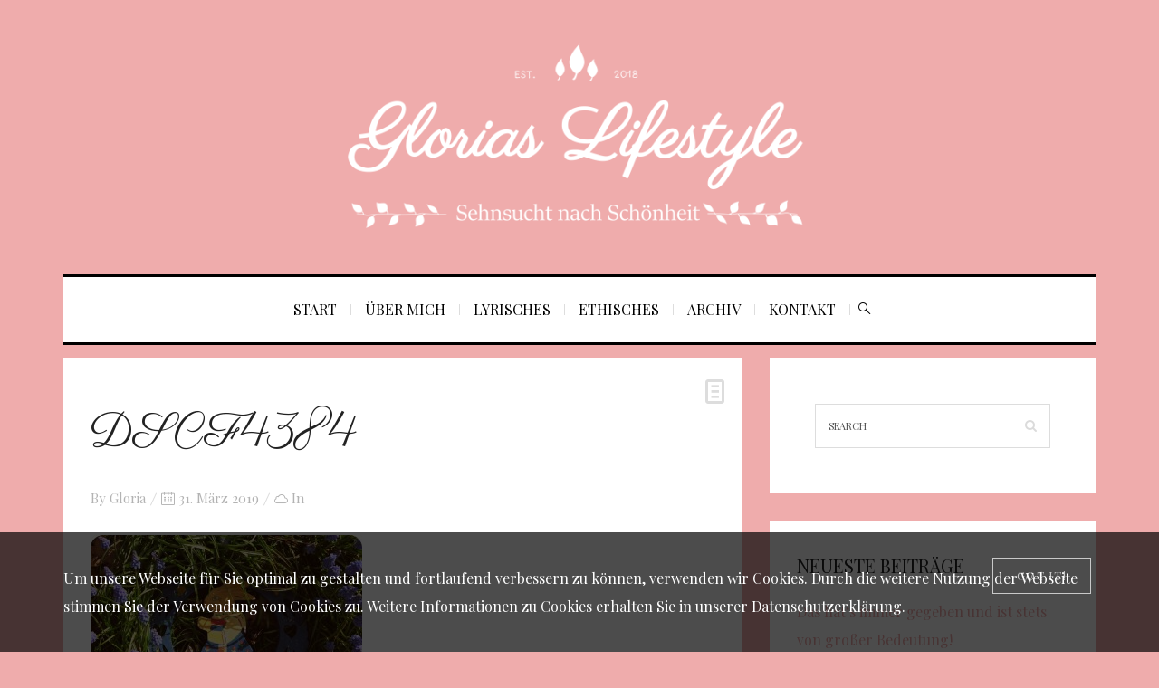

--- FILE ---
content_type: text/html; charset=UTF-8
request_url: https://www.glorias-lifestyle.de/besorg-dir-ein-fahrrad-wenn-du-lebst-wirst-du-es-nicht-bereuen-mark-twain-1835-1910/dscf4384/
body_size: 13562
content:
<!DOCTYPE html>
<html lang="de">
<head>
	<meta charset="UTF-8" />
	<meta http-equiv="X-UA-Compatible" content="IE=edge">
    <meta name="viewport" content="width=device-width, initial-scale=1">
	<link rel="profile" href="http://gmpg.org/xfn/11" />
	<meta name='robots' content='index, follow, max-image-preview:large, max-snippet:-1, max-video-preview:-1' />

	<!-- This site is optimized with the Yoast SEO plugin v23.4 - https://yoast.com/wordpress/plugins/seo/ -->
	<title>DSCF4384 - Glorias Lifestyle</title>
	<link rel="canonical" href="https://www.glorias-lifestyle.de/besorg-dir-ein-fahrrad-wenn-du-lebst-wirst-du-es-nicht-bereuen-mark-twain-1835-1910/dscf4384/" />
	<meta property="og:locale" content="de_DE" />
	<meta property="og:type" content="article" />
	<meta property="og:title" content="DSCF4384 - Glorias Lifestyle" />
	<meta property="og:url" content="https://www.glorias-lifestyle.de/besorg-dir-ein-fahrrad-wenn-du-lebst-wirst-du-es-nicht-bereuen-mark-twain-1835-1910/dscf4384/" />
	<meta property="og:site_name" content="Glorias Lifestyle" />
	<meta property="og:image" content="https://www.glorias-lifestyle.de/besorg-dir-ein-fahrrad-wenn-du-lebst-wirst-du-es-nicht-bereuen-mark-twain-1835-1910/dscf4384" />
	<meta property="og:image:width" content="1024" />
	<meta property="og:image:height" content="683" />
	<meta property="og:image:type" content="image/jpeg" />
	<meta name="twitter:card" content="summary_large_image" />
	<script type="application/ld+json" class="yoast-schema-graph">{"@context":"https://schema.org","@graph":[{"@type":"WebPage","@id":"https://www.glorias-lifestyle.de/besorg-dir-ein-fahrrad-wenn-du-lebst-wirst-du-es-nicht-bereuen-mark-twain-1835-1910/dscf4384/","url":"https://www.glorias-lifestyle.de/besorg-dir-ein-fahrrad-wenn-du-lebst-wirst-du-es-nicht-bereuen-mark-twain-1835-1910/dscf4384/","name":"DSCF4384 - Glorias Lifestyle","isPartOf":{"@id":"https://www.glorias-lifestyle.de/#website"},"primaryImageOfPage":{"@id":"https://www.glorias-lifestyle.de/besorg-dir-ein-fahrrad-wenn-du-lebst-wirst-du-es-nicht-bereuen-mark-twain-1835-1910/dscf4384/#primaryimage"},"image":{"@id":"https://www.glorias-lifestyle.de/besorg-dir-ein-fahrrad-wenn-du-lebst-wirst-du-es-nicht-bereuen-mark-twain-1835-1910/dscf4384/#primaryimage"},"thumbnailUrl":"https://www.glorias-lifestyle.de/wp-content/uploads/2019/03/DSCF4384.jpg","datePublished":"2019-03-31T12:14:55+00:00","dateModified":"2019-03-31T12:14:55+00:00","breadcrumb":{"@id":"https://www.glorias-lifestyle.de/besorg-dir-ein-fahrrad-wenn-du-lebst-wirst-du-es-nicht-bereuen-mark-twain-1835-1910/dscf4384/#breadcrumb"},"inLanguage":"de","potentialAction":[{"@type":"ReadAction","target":["https://www.glorias-lifestyle.de/besorg-dir-ein-fahrrad-wenn-du-lebst-wirst-du-es-nicht-bereuen-mark-twain-1835-1910/dscf4384/"]}]},{"@type":"ImageObject","inLanguage":"de","@id":"https://www.glorias-lifestyle.de/besorg-dir-ein-fahrrad-wenn-du-lebst-wirst-du-es-nicht-bereuen-mark-twain-1835-1910/dscf4384/#primaryimage","url":"https://www.glorias-lifestyle.de/wp-content/uploads/2019/03/DSCF4384.jpg","contentUrl":"https://www.glorias-lifestyle.de/wp-content/uploads/2019/03/DSCF4384.jpg","width":4896,"height":3264},{"@type":"BreadcrumbList","@id":"https://www.glorias-lifestyle.de/besorg-dir-ein-fahrrad-wenn-du-lebst-wirst-du-es-nicht-bereuen-mark-twain-1835-1910/dscf4384/#breadcrumb","itemListElement":[{"@type":"ListItem","position":1,"name":"Startseite","item":"https://www.glorias-lifestyle.de/"},{"@type":"ListItem","position":2,"name":"„Besorg Dir ein Fahrrad. Wenn Du lebst, wirst Du es nicht bereuen.“ (Mark Twain, 1835 – 1910)","item":"https://www.glorias-lifestyle.de/besorg-dir-ein-fahrrad-wenn-du-lebst-wirst-du-es-nicht-bereuen-mark-twain-1835-1910/"},{"@type":"ListItem","position":3,"name":"DSCF4384"}]},{"@type":"WebSite","@id":"https://www.glorias-lifestyle.de/#website","url":"https://www.glorias-lifestyle.de/","name":"Glorias Lifestyle","description":"","potentialAction":[{"@type":"SearchAction","target":{"@type":"EntryPoint","urlTemplate":"https://www.glorias-lifestyle.de/?s={search_term_string}"},"query-input":{"@type":"PropertyValueSpecification","valueRequired":true,"valueName":"search_term_string"}}],"inLanguage":"de"}]}</script>
	<!-- / Yoast SEO plugin. -->


<link rel='dns-prefetch' href='//fonts.googleapis.com' />
<link rel="alternate" type="application/rss+xml" title="Glorias Lifestyle &raquo; Feed" href="https://www.glorias-lifestyle.de/feed/" />
<link rel="alternate" type="application/rss+xml" title="Glorias Lifestyle &raquo; Kommentar-Feed" href="https://www.glorias-lifestyle.de/comments/feed/" />
<script type="text/javascript">
/* <![CDATA[ */
window._wpemojiSettings = {"baseUrl":"https:\/\/s.w.org\/images\/core\/emoji\/15.0.3\/72x72\/","ext":".png","svgUrl":"https:\/\/s.w.org\/images\/core\/emoji\/15.0.3\/svg\/","svgExt":".svg","source":{"concatemoji":"https:\/\/www.glorias-lifestyle.de\/wp-includes\/js\/wp-emoji-release.min.js?ver=6.6.4"}};
/*! This file is auto-generated */
!function(i,n){var o,s,e;function c(e){try{var t={supportTests:e,timestamp:(new Date).valueOf()};sessionStorage.setItem(o,JSON.stringify(t))}catch(e){}}function p(e,t,n){e.clearRect(0,0,e.canvas.width,e.canvas.height),e.fillText(t,0,0);var t=new Uint32Array(e.getImageData(0,0,e.canvas.width,e.canvas.height).data),r=(e.clearRect(0,0,e.canvas.width,e.canvas.height),e.fillText(n,0,0),new Uint32Array(e.getImageData(0,0,e.canvas.width,e.canvas.height).data));return t.every(function(e,t){return e===r[t]})}function u(e,t,n){switch(t){case"flag":return n(e,"\ud83c\udff3\ufe0f\u200d\u26a7\ufe0f","\ud83c\udff3\ufe0f\u200b\u26a7\ufe0f")?!1:!n(e,"\ud83c\uddfa\ud83c\uddf3","\ud83c\uddfa\u200b\ud83c\uddf3")&&!n(e,"\ud83c\udff4\udb40\udc67\udb40\udc62\udb40\udc65\udb40\udc6e\udb40\udc67\udb40\udc7f","\ud83c\udff4\u200b\udb40\udc67\u200b\udb40\udc62\u200b\udb40\udc65\u200b\udb40\udc6e\u200b\udb40\udc67\u200b\udb40\udc7f");case"emoji":return!n(e,"\ud83d\udc26\u200d\u2b1b","\ud83d\udc26\u200b\u2b1b")}return!1}function f(e,t,n){var r="undefined"!=typeof WorkerGlobalScope&&self instanceof WorkerGlobalScope?new OffscreenCanvas(300,150):i.createElement("canvas"),a=r.getContext("2d",{willReadFrequently:!0}),o=(a.textBaseline="top",a.font="600 32px Arial",{});return e.forEach(function(e){o[e]=t(a,e,n)}),o}function t(e){var t=i.createElement("script");t.src=e,t.defer=!0,i.head.appendChild(t)}"undefined"!=typeof Promise&&(o="wpEmojiSettingsSupports",s=["flag","emoji"],n.supports={everything:!0,everythingExceptFlag:!0},e=new Promise(function(e){i.addEventListener("DOMContentLoaded",e,{once:!0})}),new Promise(function(t){var n=function(){try{var e=JSON.parse(sessionStorage.getItem(o));if("object"==typeof e&&"number"==typeof e.timestamp&&(new Date).valueOf()<e.timestamp+604800&&"object"==typeof e.supportTests)return e.supportTests}catch(e){}return null}();if(!n){if("undefined"!=typeof Worker&&"undefined"!=typeof OffscreenCanvas&&"undefined"!=typeof URL&&URL.createObjectURL&&"undefined"!=typeof Blob)try{var e="postMessage("+f.toString()+"("+[JSON.stringify(s),u.toString(),p.toString()].join(",")+"));",r=new Blob([e],{type:"text/javascript"}),a=new Worker(URL.createObjectURL(r),{name:"wpTestEmojiSupports"});return void(a.onmessage=function(e){c(n=e.data),a.terminate(),t(n)})}catch(e){}c(n=f(s,u,p))}t(n)}).then(function(e){for(var t in e)n.supports[t]=e[t],n.supports.everything=n.supports.everything&&n.supports[t],"flag"!==t&&(n.supports.everythingExceptFlag=n.supports.everythingExceptFlag&&n.supports[t]);n.supports.everythingExceptFlag=n.supports.everythingExceptFlag&&!n.supports.flag,n.DOMReady=!1,n.readyCallback=function(){n.DOMReady=!0}}).then(function(){return e}).then(function(){var e;n.supports.everything||(n.readyCallback(),(e=n.source||{}).concatemoji?t(e.concatemoji):e.wpemoji&&e.twemoji&&(t(e.twemoji),t(e.wpemoji)))}))}((window,document),window._wpemojiSettings);
/* ]]> */
</script>
<style id='wp-emoji-styles-inline-css' type='text/css'>

	img.wp-smiley, img.emoji {
		display: inline !important;
		border: none !important;
		box-shadow: none !important;
		height: 1em !important;
		width: 1em !important;
		margin: 0 0.07em !important;
		vertical-align: -0.1em !important;
		background: none !important;
		padding: 0 !important;
	}
</style>
<link rel='stylesheet' id='wp-block-library-css' href='https://www.glorias-lifestyle.de/wp-includes/css/dist/block-library/style.min.css?ver=6.6.4' type='text/css' media='all' />
<style id='classic-theme-styles-inline-css' type='text/css'>
/*! This file is auto-generated */
.wp-block-button__link{color:#fff;background-color:#32373c;border-radius:9999px;box-shadow:none;text-decoration:none;padding:calc(.667em + 2px) calc(1.333em + 2px);font-size:1.125em}.wp-block-file__button{background:#32373c;color:#fff;text-decoration:none}
</style>
<style id='global-styles-inline-css' type='text/css'>
:root{--wp--preset--aspect-ratio--square: 1;--wp--preset--aspect-ratio--4-3: 4/3;--wp--preset--aspect-ratio--3-4: 3/4;--wp--preset--aspect-ratio--3-2: 3/2;--wp--preset--aspect-ratio--2-3: 2/3;--wp--preset--aspect-ratio--16-9: 16/9;--wp--preset--aspect-ratio--9-16: 9/16;--wp--preset--color--black: #000000;--wp--preset--color--cyan-bluish-gray: #abb8c3;--wp--preset--color--white: #ffffff;--wp--preset--color--pale-pink: #f78da7;--wp--preset--color--vivid-red: #cf2e2e;--wp--preset--color--luminous-vivid-orange: #ff6900;--wp--preset--color--luminous-vivid-amber: #fcb900;--wp--preset--color--light-green-cyan: #7bdcb5;--wp--preset--color--vivid-green-cyan: #00d084;--wp--preset--color--pale-cyan-blue: #8ed1fc;--wp--preset--color--vivid-cyan-blue: #0693e3;--wp--preset--color--vivid-purple: #9b51e0;--wp--preset--gradient--vivid-cyan-blue-to-vivid-purple: linear-gradient(135deg,rgba(6,147,227,1) 0%,rgb(155,81,224) 100%);--wp--preset--gradient--light-green-cyan-to-vivid-green-cyan: linear-gradient(135deg,rgb(122,220,180) 0%,rgb(0,208,130) 100%);--wp--preset--gradient--luminous-vivid-amber-to-luminous-vivid-orange: linear-gradient(135deg,rgba(252,185,0,1) 0%,rgba(255,105,0,1) 100%);--wp--preset--gradient--luminous-vivid-orange-to-vivid-red: linear-gradient(135deg,rgba(255,105,0,1) 0%,rgb(207,46,46) 100%);--wp--preset--gradient--very-light-gray-to-cyan-bluish-gray: linear-gradient(135deg,rgb(238,238,238) 0%,rgb(169,184,195) 100%);--wp--preset--gradient--cool-to-warm-spectrum: linear-gradient(135deg,rgb(74,234,220) 0%,rgb(151,120,209) 20%,rgb(207,42,186) 40%,rgb(238,44,130) 60%,rgb(251,105,98) 80%,rgb(254,248,76) 100%);--wp--preset--gradient--blush-light-purple: linear-gradient(135deg,rgb(255,206,236) 0%,rgb(152,150,240) 100%);--wp--preset--gradient--blush-bordeaux: linear-gradient(135deg,rgb(254,205,165) 0%,rgb(254,45,45) 50%,rgb(107,0,62) 100%);--wp--preset--gradient--luminous-dusk: linear-gradient(135deg,rgb(255,203,112) 0%,rgb(199,81,192) 50%,rgb(65,88,208) 100%);--wp--preset--gradient--pale-ocean: linear-gradient(135deg,rgb(255,245,203) 0%,rgb(182,227,212) 50%,rgb(51,167,181) 100%);--wp--preset--gradient--electric-grass: linear-gradient(135deg,rgb(202,248,128) 0%,rgb(113,206,126) 100%);--wp--preset--gradient--midnight: linear-gradient(135deg,rgb(2,3,129) 0%,rgb(40,116,252) 100%);--wp--preset--font-size--small: 13px;--wp--preset--font-size--medium: 20px;--wp--preset--font-size--large: 36px;--wp--preset--font-size--x-large: 42px;--wp--preset--spacing--20: 0.44rem;--wp--preset--spacing--30: 0.67rem;--wp--preset--spacing--40: 1rem;--wp--preset--spacing--50: 1.5rem;--wp--preset--spacing--60: 2.25rem;--wp--preset--spacing--70: 3.38rem;--wp--preset--spacing--80: 5.06rem;--wp--preset--shadow--natural: 6px 6px 9px rgba(0, 0, 0, 0.2);--wp--preset--shadow--deep: 12px 12px 50px rgba(0, 0, 0, 0.4);--wp--preset--shadow--sharp: 6px 6px 0px rgba(0, 0, 0, 0.2);--wp--preset--shadow--outlined: 6px 6px 0px -3px rgba(255, 255, 255, 1), 6px 6px rgba(0, 0, 0, 1);--wp--preset--shadow--crisp: 6px 6px 0px rgba(0, 0, 0, 1);}:where(.is-layout-flex){gap: 0.5em;}:where(.is-layout-grid){gap: 0.5em;}body .is-layout-flex{display: flex;}.is-layout-flex{flex-wrap: wrap;align-items: center;}.is-layout-flex > :is(*, div){margin: 0;}body .is-layout-grid{display: grid;}.is-layout-grid > :is(*, div){margin: 0;}:where(.wp-block-columns.is-layout-flex){gap: 2em;}:where(.wp-block-columns.is-layout-grid){gap: 2em;}:where(.wp-block-post-template.is-layout-flex){gap: 1.25em;}:where(.wp-block-post-template.is-layout-grid){gap: 1.25em;}.has-black-color{color: var(--wp--preset--color--black) !important;}.has-cyan-bluish-gray-color{color: var(--wp--preset--color--cyan-bluish-gray) !important;}.has-white-color{color: var(--wp--preset--color--white) !important;}.has-pale-pink-color{color: var(--wp--preset--color--pale-pink) !important;}.has-vivid-red-color{color: var(--wp--preset--color--vivid-red) !important;}.has-luminous-vivid-orange-color{color: var(--wp--preset--color--luminous-vivid-orange) !important;}.has-luminous-vivid-amber-color{color: var(--wp--preset--color--luminous-vivid-amber) !important;}.has-light-green-cyan-color{color: var(--wp--preset--color--light-green-cyan) !important;}.has-vivid-green-cyan-color{color: var(--wp--preset--color--vivid-green-cyan) !important;}.has-pale-cyan-blue-color{color: var(--wp--preset--color--pale-cyan-blue) !important;}.has-vivid-cyan-blue-color{color: var(--wp--preset--color--vivid-cyan-blue) !important;}.has-vivid-purple-color{color: var(--wp--preset--color--vivid-purple) !important;}.has-black-background-color{background-color: var(--wp--preset--color--black) !important;}.has-cyan-bluish-gray-background-color{background-color: var(--wp--preset--color--cyan-bluish-gray) !important;}.has-white-background-color{background-color: var(--wp--preset--color--white) !important;}.has-pale-pink-background-color{background-color: var(--wp--preset--color--pale-pink) !important;}.has-vivid-red-background-color{background-color: var(--wp--preset--color--vivid-red) !important;}.has-luminous-vivid-orange-background-color{background-color: var(--wp--preset--color--luminous-vivid-orange) !important;}.has-luminous-vivid-amber-background-color{background-color: var(--wp--preset--color--luminous-vivid-amber) !important;}.has-light-green-cyan-background-color{background-color: var(--wp--preset--color--light-green-cyan) !important;}.has-vivid-green-cyan-background-color{background-color: var(--wp--preset--color--vivid-green-cyan) !important;}.has-pale-cyan-blue-background-color{background-color: var(--wp--preset--color--pale-cyan-blue) !important;}.has-vivid-cyan-blue-background-color{background-color: var(--wp--preset--color--vivid-cyan-blue) !important;}.has-vivid-purple-background-color{background-color: var(--wp--preset--color--vivid-purple) !important;}.has-black-border-color{border-color: var(--wp--preset--color--black) !important;}.has-cyan-bluish-gray-border-color{border-color: var(--wp--preset--color--cyan-bluish-gray) !important;}.has-white-border-color{border-color: var(--wp--preset--color--white) !important;}.has-pale-pink-border-color{border-color: var(--wp--preset--color--pale-pink) !important;}.has-vivid-red-border-color{border-color: var(--wp--preset--color--vivid-red) !important;}.has-luminous-vivid-orange-border-color{border-color: var(--wp--preset--color--luminous-vivid-orange) !important;}.has-luminous-vivid-amber-border-color{border-color: var(--wp--preset--color--luminous-vivid-amber) !important;}.has-light-green-cyan-border-color{border-color: var(--wp--preset--color--light-green-cyan) !important;}.has-vivid-green-cyan-border-color{border-color: var(--wp--preset--color--vivid-green-cyan) !important;}.has-pale-cyan-blue-border-color{border-color: var(--wp--preset--color--pale-cyan-blue) !important;}.has-vivid-cyan-blue-border-color{border-color: var(--wp--preset--color--vivid-cyan-blue) !important;}.has-vivid-purple-border-color{border-color: var(--wp--preset--color--vivid-purple) !important;}.has-vivid-cyan-blue-to-vivid-purple-gradient-background{background: var(--wp--preset--gradient--vivid-cyan-blue-to-vivid-purple) !important;}.has-light-green-cyan-to-vivid-green-cyan-gradient-background{background: var(--wp--preset--gradient--light-green-cyan-to-vivid-green-cyan) !important;}.has-luminous-vivid-amber-to-luminous-vivid-orange-gradient-background{background: var(--wp--preset--gradient--luminous-vivid-amber-to-luminous-vivid-orange) !important;}.has-luminous-vivid-orange-to-vivid-red-gradient-background{background: var(--wp--preset--gradient--luminous-vivid-orange-to-vivid-red) !important;}.has-very-light-gray-to-cyan-bluish-gray-gradient-background{background: var(--wp--preset--gradient--very-light-gray-to-cyan-bluish-gray) !important;}.has-cool-to-warm-spectrum-gradient-background{background: var(--wp--preset--gradient--cool-to-warm-spectrum) !important;}.has-blush-light-purple-gradient-background{background: var(--wp--preset--gradient--blush-light-purple) !important;}.has-blush-bordeaux-gradient-background{background: var(--wp--preset--gradient--blush-bordeaux) !important;}.has-luminous-dusk-gradient-background{background: var(--wp--preset--gradient--luminous-dusk) !important;}.has-pale-ocean-gradient-background{background: var(--wp--preset--gradient--pale-ocean) !important;}.has-electric-grass-gradient-background{background: var(--wp--preset--gradient--electric-grass) !important;}.has-midnight-gradient-background{background: var(--wp--preset--gradient--midnight) !important;}.has-small-font-size{font-size: var(--wp--preset--font-size--small) !important;}.has-medium-font-size{font-size: var(--wp--preset--font-size--medium) !important;}.has-large-font-size{font-size: var(--wp--preset--font-size--large) !important;}.has-x-large-font-size{font-size: var(--wp--preset--font-size--x-large) !important;}
:where(.wp-block-post-template.is-layout-flex){gap: 1.25em;}:where(.wp-block-post-template.is-layout-grid){gap: 1.25em;}
:where(.wp-block-columns.is-layout-flex){gap: 2em;}:where(.wp-block-columns.is-layout-grid){gap: 2em;}
:root :where(.wp-block-pullquote){font-size: 1.5em;line-height: 1.6;}
</style>
<link rel='stylesheet' id='bootstrap-css' href='https://www.glorias-lifestyle.de/wp-content/themes/buzzblog/bootstrap/bootstrap.min.css?ver=1.0' type='text/css' media='all' />
<link rel='stylesheet' id='magnificpopup-css' href='https://www.glorias-lifestyle.de/wp-content/themes/buzzblog/css/magnificpopup.css?ver=1.0' type='text/css' media='all' />
<link rel='stylesheet' id='buzzblog-social-icons-css' href='https://www.glorias-lifestyle.de/wp-content/themes/buzzblog/bootstrap/hercules-social.css?ver=1.0' type='text/css' media='all' />
<link rel='stylesheet' id='buzzblog-mainstyle-css' href='https://www.glorias-lifestyle.de/wp-content/themes/buzzblog/style.css?ver=1.0' type='text/css' media='all' />
<link rel='stylesheet' id='buzzblog-child-style-css' href='https://www.glorias-lifestyle.de/wp-content/themes/buzzblog-child/style.css?ver=2.7' type='text/css' media='all' />
<link rel='stylesheet' id='fontawesome-css' href='https://www.glorias-lifestyle.de/wp-content/themes/buzzblog/bootstrap/font-awesome.min.css?ver=1.0' type='text/css' media='all' />
<link rel='stylesheet' id='buzzblog-responsive-css' href='https://www.glorias-lifestyle.de/wp-content/themes/buzzblog/responsive.css?ver=1.0' type='text/css' media='all' />
<link rel='stylesheet' id='owlcarousel-css' href='https://www.glorias-lifestyle.de/wp-content/themes/buzzblog/css/owl.carousel.css?ver=1.0' type='text/css' media='all' />
<link rel='stylesheet' id='redux-google-fonts-buzzblog_options-css' href='https://fonts.googleapis.com/css?family=Playfair+Display%3A400%2C500%2C600%2C700%2C800%2C900%2C400italic%2C500italic%2C600italic%2C700italic%2C800italic%2C900italic%7CParisienne%3A400%7CPinyon+Script%3A400&#038;subset=latin&#038;ver=1518521107' type='text/css' media='all' />
<script type="text/javascript" src="https://www.glorias-lifestyle.de/wp-includes/js/jquery/jquery.min.js?ver=3.7.1" id="jquery-core-js"></script>
<script type="text/javascript" src="https://www.glorias-lifestyle.de/wp-includes/js/jquery/jquery-migrate.min.js?ver=3.4.1" id="jquery-migrate-js"></script>
<script type="text/javascript" id="hercules-likes-js-extra">
/* <![CDATA[ */
var hercules_likes = {"ajaxurl":"https:\/\/www.glorias-lifestyle.de\/wp-admin\/admin-ajax.php"};
/* ]]> */
</script>
<script type="text/javascript" src="https://www.glorias-lifestyle.de/wp-content/themes/buzzblog/js/hercules-likes.js?ver=6.6.4" id="hercules-likes-js"></script>
<link rel="https://api.w.org/" href="https://www.glorias-lifestyle.de/wp-json/" /><link rel="alternate" title="JSON" type="application/json" href="https://www.glorias-lifestyle.de/wp-json/wp/v2/media/10374" /><link rel="EditURI" type="application/rsd+xml" title="RSD" href="https://www.glorias-lifestyle.de/xmlrpc.php?rsd" />
<meta name="generator" content="WordPress 6.6.4" />
<link rel='shortlink' href='https://www.glorias-lifestyle.de/?p=10374' />
<link rel="alternate" title="oEmbed (JSON)" type="application/json+oembed" href="https://www.glorias-lifestyle.de/wp-json/oembed/1.0/embed?url=https%3A%2F%2Fwww.glorias-lifestyle.de%2Fbesorg-dir-ein-fahrrad-wenn-du-lebst-wirst-du-es-nicht-bereuen-mark-twain-1835-1910%2Fdscf4384%2F" />
<link rel="alternate" title="oEmbed (XML)" type="text/xml+oembed" href="https://www.glorias-lifestyle.de/wp-json/oembed/1.0/embed?url=https%3A%2F%2Fwww.glorias-lifestyle.de%2Fbesorg-dir-ein-fahrrad-wenn-du-lebst-wirst-du-es-nicht-bereuen-mark-twain-1835-1910%2Fdscf4384%2F&#038;format=xml" />
<!-- Analytics by WP Statistics v14.10 - https://wp-statistics.com/ -->
<style type="text/css">@media (min-width: 1200px) {.container{max-width: 1170px;}}article, .widget, .grid-block, .list-post .block .list_post_content, .related-posts, .most-commented-section, .comment-body, .slideshow {-webkit-box-shadow: 0px 0px 0px rgba(0, 0, 0, 0);-moz-box-shadow: 0px 0px 0px rgba(0, 0, 0, 0);box-shadow: 0px 0px 0px rgba(0, 0, 0, 0);}.logo img {width:550px;}.footer-logo .logo img {width:400px;}#primary, .nav__mobile, .top-container .sticky-nav, .top-container-normal, .top-container .sticky-nav.navbar-fixed-top, .navbar-fixed-top {background:#ffffff}#primary {border-top-color:#000000}#primary {border-bottom-color:#000000}#primary {border-top-width:3px;}#primary {border-bottom-width:3px;}.lowestfooter {border-top-color:#eeeeee}.header-overlay {background:rgba(239,172,172,1)}.post-header-overlay {background:rgba(0,0,0,0.19)}#primary-menu ul li:not(.buzzblog-widget-menu) > ul {top:-3px}.slideshow-desc {background: rgba(0,0,0,0.19)}body { background-color:#efacac;}.slideshow {margin: 0px 0px 15px 0;}.post_category:after, .hs_aboutme_text span, .slide-category span, .widget-content h4.subtitle span, .nav-tabs > li.active > a, .nav-tabs > li.active > a:hover, .nav-tabs > li.active > a:focus, .title-section span, .heading-entrance span {border-top-color:#efacac}.error404-holder_num, .twitter-list i, .hercules-likes:hover:before, .hercules-likes.active:before {color:#efacac}.owl-carousel .owl-dots .owl-dot.active span, .owl-carousel .owl-dots .owl-dot:hover span, .link-image a p, .widget_calendar tbody a, .text-highlight, div.jp-play-bar, div.jp-volume-bar-value, .progress .bar, .buzzblog-cart .badge, .mobile-shopping-cart .badge {background:#efacac}.menu-mobile ul li.current-menu-item a, .menu-mobile ul li.current-menu-parent > a { color:#efacac}#primary-menu ul li:hover > a, #primary-menu .has-mega-column > .sub-menu a:hover, #primary-menu .has-mega-column > .sub-menu > .columns-sub-item > a:hover { color:#ffffff}#primary-menu ul li.current-menu-item > a, #primary-menu .has-mega-column > .sub-menu .current-menu-item > a { color:#ffffff}#primary-menu li ul li a, #primary-menu .has-mega-column > .sub-menu a { background:#ffffff}#primary-menu ul li:hover > a, #primary-menu .has-mega-column > .sub-menu a:hover {background:#efacac}#primary-menu ul li.current-menu-item > a, #primary-menu .has-mega-column > .sub-menu .current-menu-item > a {background:#efacac}#primary-menu > li > a:hover, #primary-menu > li.current-menu-item > a, #primary-menu > li.current-menu-ancestor > a, #primary-menu li:hover > a { color:#ef8f8f}#primary-menu > li.current-menu-item > a, #primary-menu > li.current-menu-ancestor > a { color:#ef8f8f}#primary-menu > li > a {background:#ffffff}#primary-menu > li > a:hover, #primary-menu > li.current-menu-item > a, #primary-menu > li.current-menu-ancestor > a, #primary-menu li:hover > a { background:#ffffff}#primary-menu > li.current-menu-item > a, #primary-menu > li.current-menu-ancestor > a { background:#ffffff}#primary-menu .sub-menu, #primary-menu .has-mega-sub-menu .mega-sub-menu, #primary-menu .has-mega-column > .sub-menu {background:#ffffff}#primary-menu > li.current-menu-ancestor, #primary-menu > li:hover, #primary-menu > li.current_page_item, #primary-menu > li.current-menu-item {border-top: 1px solid transparent;}#primary-menu ul li a {border-color:#eeeeee}#top-menu ul {background:rgba(239,172,172,1)}#top-menu ul a, #top-menu .current_page_item ul a, #top-menu ul .current_page_item a, #top-menu .current-menu-item ul a, #top-menu ul .current-menu-item a, #top-menu li:hover > ul a {border-color:#efe8e8}.top-border {background:#e29c9c}.modern-layout .meta-space-top, .modern-layout .post_category a, .modern-layout .meta-space-top {color:#ffffff}.modern-layout h1.post-title {color:#ffffff}.ribbon-featured {color:#ffffff}.ribbon-featured {background:#efacac}.category-filter ul li.current-cat a, .page-numbers .current { color: #ffffff}.footer .instagram-footer .readmore-button a, #primary-menu .buzzblog-submenu-cart a.btn, a.btn, a.comment-reply-link, input[type="submit"], .tagcloud a, .category-filter ul li a, .woocommerce #review_form #respond .form-submit input, .woocommerce .widget_price_filter .price_slider_amount .button, .woocommerce div.product form.cart .button, .woocommerce #respond input#submit, .woocommerce a.button, .woocommerce input.button.alt, .woocommerce a.button.alt, .woocommerce button.button, .woocommerce input.button { border-color: #efacac}.page-numbers .current, .page-numbers li a:hover, .woocommerce input.button.alt:hover, .footer .instagram-footer .readmore-button a:hover, a.comment-reply-link:hover, input[type="submit"]:hover, .btn-default.active, .btn-default.focus, .btn-default:active, .btn-default:focus, .btn-default:hover, .open > .dropdown-toggle.btn-default,.tagcloud a:hover, .category-filter ul li.current-cat a, .category-filter ul li a:hover, .woocommerce #review_form #respond .form-submit input:hover, .woocommerce .widget_price_filter .price_slider_amount .button:hover, .woocommerce div.product form.cart .button:hover, .woocommerce #respond input#submit:hover, #primary-menu .buzzblog-submenu-cart a.btn:hover, .woocommerce a.button:hover, .woocommerce a.button.alt:hover, .woocommerce button.button:hover, .woocommerce input.button:hover { border-color: #f0c8c8}.footer .instagram-footer .readmore-button a, a.btn, a.comment-reply-link, input[type="submit"], .tagcloud a, .category-filter ul li a, .woocommerce #review_form #respond .form-submit input, .woocommerce .widget_price_filter .price_slider_amount .button, #primary-menu .buzzblog-submenu-cart a.btn, .woocommerce input.button.alt, .woocommerce div.product form.cart .button, .woocommerce #respond input#submit, .woocommerce a.button, .woocommerce a.button.alt, .woocommerce button.button, .woocommerce input.button { background: #ffffff}.page-numbers .current, .page-numbers li a:hover, #primary-menu .buzzblog-submenu-cart a.btn:hover, .footer .instagram-footer .readmore-button a:hover, a.comment-reply-link:hover, input[type="submit"]:hover, .btn-default.active, .btn-default.focus, .btn-default:active, .btn-default:focus, .btn-default:hover, .open > .dropdown-toggle.btn-default,.tagcloud a:hover, .category-filter ul li.current-cat a, .category-filter ul li a:hover, .woocommerce #review_form #respond .form-submit input:hover, .woocommerce input.button.alt:hover, .woocommerce .widget_price_filter .price_slider_amount .button:hover, .woocommerce div.product form.cart .button:hover, .woocommerce #respond input#submit:hover, .woocommerce a.button:hover, .woocommerce a.button.alt:hover, .woocommerce button.button:hover, .woocommerce input.button:hover { background: #f0c8c8}</style><style type="text/css" title="dynamic-css" class="options-output">.main-holder, .buzzblog-cookie-banner-wrap, .mfp-wrap, .social_label, .sidepanel{font-family:"Playfair Display";line-height:31px;letter-spacing:0px;font-weight:400;font-style:normal;color:#525252;font-size:16px;}h1{font-family:Parisienne;text-align:inherit;text-transform:none;line-height:67px;letter-spacing:-0px;font-weight:400;font-style:normal;color:#222222;font-size:49px;}h2{font-family:Parisienne;text-align:inherit;text-transform:none;line-height:62px;letter-spacing:-1px;font-weight:400;font-style:normal;color:#222222;font-size:50px;}h3{font-family:"Playfair Display";text-align:inherit;text-transform:none;line-height:48px;letter-spacing:0px;font-weight:400;font-style:normal;color:#222222;font-size:44px;}h4{font-family:"Playfair Display";text-align:inherit;text-transform:none;line-height:28px;letter-spacing:0px;font-weight:400;font-style:normal;color:#222222;font-size:26px;}h5{font-family:"Playfair Display";text-align:inherit;text-transform:none;line-height:25px;letter-spacing:0px;font-weight:400;font-style:normal;color:#222222;font-size:20px;}h6{font-family:"Playfair Display";text-align:inherit;text-transform:none;line-height:22px;letter-spacing:0px;font-weight:400;font-style:normal;color:#222222;font-size:15px;}.title-section h1{font-family:"Pinyon Script";text-align:center;line-height:75px;letter-spacing:-3px;font-weight:400;font-style:normal;color:#222222;font-size:68px;}.title-section h2{font-family:"Playfair Display";text-align:center;text-transform:inherit;line-height:36px;letter-spacing:0px;font-weight:400;font-style:normal;color:#222222;font-size:30px;}.headerstyler{background-color:#efacac;background-repeat:no-repeat;background-size:cover;background-attachment:scroll;background-position:center top;}#top-menu a{font-family:"Playfair Display";text-transform:uppercase;letter-spacing:0px;font-weight:400;font-style:normal;font-size:13px;}#top-menu a{color:#ffffff;}#top-menu a:hover{color:#efe8e8;}#top-menu a:active{color:#efe8e8;}#top-menu ul a, #top-menu .current_page_item ul a, #top-menu ul .current_page_item a, #top-menu .current-menu-item ul a, #top-menu ul .current-menu-item a, #top-menu li:hover > ul a{color:#ffffff;}#top-menu ul a:hover, #top-menu .current_page_item ul a:hover, #top-menu ul .current_page_item a:hover, #top-menu .current-menu-item ul a:hover, #top-menu ul .current-menu-item a:hover, #top-menu li:hover > ul a:hover{color:#efe8e8;}#top-menu ul a:active, #top-menu .current_page_item ul a:active, #top-menu ul .current_page_item a:active, #top-menu .current-menu-item ul a:active, #top-menu ul .current-menu-item a:active, #top-menu li:hover > ul a:active{color:#efe8e8;}.top-container a{color:#ffffff;}.top-container a:hover{color:#efe8e8;}.top-border{border-bottom:0px solid #eeeeee;}a{color:#efacac;}a:hover{color:#dddddd;}.footer .instagram-footer .readmore-button a, a.btn, a.comment-reply-link, input[type="submit"], .tagcloud a, .category-filter ul li a, .woocommerce #review_form #respond .form-submit input, .woocommerce .widget_price_filter .price_slider_amount .button, .woocommerce div.product form.cart .button, .woocommerce #respond input#submit, .woocommerce a.button, .woocommerce a.button.alt, .woocommerce input.button.alt, #primary-menu .buzzblog-submenu-cart a.btn, .woocommerce button.button, .woocommerce input.button{color:#efacac;}.footer .instagram-footer .readmore-button a:hover, a.btn:hover, a.comment-reply-link:hover, input[type="submit"]:hover, .tagcloud a:hover, .category-filter ul li a:hover, .woocommerce #review_form #respond .form-submit input:hover, .woocommerce .widget_price_filter .price_slider_amount .button:hover, .woocommerce div.product form.cart .button:hover, .woocommerce #respond input#submit:hover, .woocommerce a.button:hover, .woocommerce a.button.alt:hover, .woocommerce input.button.alt:hover, #primary-menu .buzzblog-submenu-cart a.btn:hover, .woocommerce button.button:hover, .woocommerce input.button:hover{color:#ffffff;}.logo{margin-top:40px;margin-bottom:40px;}.logo_tagline{font-family:"Playfair Display";text-transform:uppercase;line-height:15px;letter-spacing:3px;font-weight:400;font-style:normal;color:#000000;font-size:13px;}.menu-mobile ul li a{font-family:"Playfair Display";text-transform:none;line-height:20px;letter-spacing:0px;font-weight:400;font-style:normal;font-size:13px;}.menu-mobile ul li a{color:#000000;}.menu-mobile ul li a:hover{color:#efacac;}.menu-mobile ul li a:active{color:#efacac;}#primary-menu > li > a{font-family:"Playfair Display";text-transform:uppercase;line-height:20px;letter-spacing:0px;font-weight:400;font-style:normal;color:#000000;font-size:16px;}#primary-menu a{padding-top:26px;padding-right:15px;padding-bottom:26px;padding-left:15px;}#primary-menu li ul li a, #primary-menu .has-mega-column > .sub-menu a{font-family:"Playfair Display";text-align:left;text-transform:none;line-height:20px;letter-spacing:0px;font-weight:400;font-style:normal;color:#525252;font-size:13px;}#primary-menu .has-mega-column > .sub-menu > .columns-sub-item > a{line-height:20px;letter-spacing:0px;font-weight:400;font-style:normal;color:#222222;font-size:17px;}#primary-menu .has-mega-column > .sub-menu, #primary-menu .has-mega-sub-menu .mega-sub-menu, #primary-menu > li > ul, #primary-menu ul li:not(.buzzblog-widget-menu) > ul{border-top:3px solid #efacac;border-bottom:0px solid #efacac;border-left:0px solid #efacac;border-right:0px solid #efacac;}.post-header h2 a, h2.post-title{font-family:"Playfair Display";text-align:left;text-transform:none;line-height:44px;letter-spacing:-1px;font-weight:400;font-style:normal;color:#222222;font-size:40px;}.excerpt p{font-family:"Playfair Display";text-align:left;text-transform:none;line-height:28px;letter-spacing:0px;font-weight:400;font-style:normal;color:#525252;font-size:18px;}.post-header h2 a:hover{color:#dddddd;}.paglink a, .paging a h5{color:#efacac;}.paglink a:hover, .paging a h5:hover{color:#999999;}.most-commented{background-color:#f9f9f9;}.related-posts h6 a{color:#222222;}.related-posts h6 a:hover{color:#999999;}.carousel-wrap h2 a{color:#ffffff;}.carousel-wrap, .carousel-wrap .excerpt p{color:#ffffff;}.grid .post-header h2 a, .grid h2.post-title, .post-grid-block h2.grid-post-title a, .post-grid-block h2.grid-post-title{font-family:"Playfair Display";text-align:left;text-transform:none;line-height:32px;letter-spacing:-1px;font-weight:400;font-style:normal;color:#222222;font-size:30px;}.grid-block h2 a:hover{color:#dddddd;}.list-post h2.list-post-title a, .list-post h2.list-post-title{font-family:"Playfair Display";text-align:left;text-transform:none;line-height:50px;letter-spacing:-1px;font-weight:400;font-style:normal;color:#222222;font-size:45px;}.list-post h2.list-post-title a:hover{color:#dddddd;}h3.gall-title{font-family:"Playfair Display";text-transform:none;line-height:30px;letter-spacing:-1px;font-weight:400;font-style:normal;color:#222222;font-size:26px;}.gallery-meta-line, .gallery-meta-line h4{font-family:"Playfair Display";text-align:center;text-transform:uppercase;line-height:20px;letter-spacing:0px;font-weight:400;font-style:normal;color:#222222;font-size:16px;}.widget-content h4.subtitle{font-family:"Playfair Display";text-align:left;text-transform:uppercase;line-height:20px;letter-spacing:0px;font-weight:400;font-style:normal;color:#222222;font-size:20px;}.my_posts_type_widget h4 a{color:#000000;}.my_posts_type_widget h4 a:hover{color:#dddddd;}.post-list_h h4 a, .post-list_h h4{font-family:"Playfair Display";text-align:left;text-transform:none;line-height:23px;letter-spacing:-1px;font-weight:400;font-style:normal;color:#222222;font-size:20px;}.nav.footer-nav a{line-height:22px;letter-spacing:0px;color:#000000;font-size:13px;}.nav.footer-nav ul li a:hover{color:#bbbbbb;}.footer-text{color:#666666;}.footer .logo a{color:#ffffff;}.footer .logo a:hover{color:#ffffff;}.footer .logo_tagline{color:#efefef;}.footer-logo{background-color:#efacac;}.footer a{color:#cccccc;}.footer a:hover{color:#efacac;}#hs_signup{background-color:#ffffff;}</style>	
</head>
<body class="attachment attachment-template-default single single-attachment postid-10374 attachmentid-10374 attachment-jpeg no-touch wide ajax-hercules-likes">
<div id="st-container" class="st-container">
<div  class="burger-button visible-xs-block visible-sm-block"><div class="st-trigger-effects"><div class="bt-menu-trigger nav-icon4"><span></span></div></div></div>
<div class="st-menu st-effect-4 sidepanel" id="menu-4">
		<a href="https://www.glorias-lifestyle.de/" class="side-logo"><img src="https://www.glorias-lifestyle.de/wp-content/uploads/2018/01/Glorias-Lifestyle_weiss-1.png" width="800" height="324" alt="Glorias Lifestyle" title=""></a>
						<div class="menu-container">
    <div class="menu-mobile">
      <div class="menu-mobile-ansicht-container"><ul id="menu-mobile-ansicht" class="menu"><li class="menu-item menu-item-type-custom menu-item-object-custom menu-item-home menu-item-5354"><a href="https://www.glorias-lifestyle.de/">Start</a></li>
<li class="menu-item menu-item-type-post_type menu-item-object-page menu-item-5353"><a href="https://www.glorias-lifestyle.de/ueber-mich/">Über mich</a></li>
<li class="menu-item menu-item-type-taxonomy menu-item-object-category menu-item-5359"><a href="https://www.glorias-lifestyle.de/category/ethisches/">Ethisches</a></li>
<li class="menu-item menu-item-type-taxonomy menu-item-object-category menu-item-5360"><a href="https://www.glorias-lifestyle.de/category/lyrisches/">Lyrisches</a></li>
<li class="menu-item menu-item-type-post_type menu-item-object-page menu-item-5357"><a href="https://www.glorias-lifestyle.de/kontakt/">Kontakt</a></li>
<li class="menu-item menu-item-type-post_type menu-item-object-page menu-item-5358"><a href="https://www.glorias-lifestyle.de/archiv/">Archiv</a></li>
<li class="menu-item menu-item-type-post_type menu-item-object-page menu-item-has-children menu-item-5356"><a href="https://www.glorias-lifestyle.de/impressum/">Impressum</a>
<ul class="sub-menu">
	<li class="menu-item menu-item-type-post_type menu-item-object-page menu-item-5355"><a href="https://www.glorias-lifestyle.de/datenschutz/">Datenschutz</a></li>
</ul>
</li>
</ul></div>    </div>
</div>
				<div id="search-4" class="widget widget_search"><div class="widget-content"><div class="search-form">
	<form method="get" action="https://www.glorias-lifestyle.de/" accept-charset="utf-8" class="custom-search-form form-search form-horizontal">
	<div class="input-append">
		<input type="text" value="" name="s" class="search-query" placeholder="search">
		<button type="submit" value="" class="btn"><i class="fa fa-search"></i></button>
		</div>
	</form>
</div></div><span></span></div><div id="text-2" class="widget widget_text"><div class="widget-content">			<div class="textwidget"><p>Copyrights © 2018 Gloria Rietberg. All Rights Reserved.</p>
</div>
		</div><span></span></div>			</div>

<div id="hs_signup" class="zoom-anim-dialog mfp-hide" data-showonload="false"><div id="hs_signup_inner">
Sign up with your email address to be the first to know about new products, VIP offers, blog features & more.</div></div>

<div class="top-panel22 hidden-phone"><div id="small-dialog" class="zoom-anim-dialog mfp-hide"><!-- BEGIN SEARCH FORM -->  
	<div class="sb-search">
						<form class="navbar-form" method="get" action="https://www.glorias-lifestyle.de/" accept-charset="utf-8">
							<input class="sb-search-input" placeholder="Type to Search" type="text" value="" name="s">
						</form>
					</div>
<!-- END SEARCH FORM --></div></div>
			<div class="st-pusher">
		
<div class="mobile-top-panel visible-xs-block visible-sm-block">
<div class="container">
        
<div class="row">
 
    <div class="col-md-12 col-sm-12 col-xs-12 top-left">
<div class="search-form">
	<form method="get" action="https://www.glorias-lifestyle.de/" accept-charset="utf-8" class="custom-search-form form-search form-horizontal">
	<div class="input-append">
		<input type="text" value="" name="s" class="search-query" placeholder="search">
		<button type="submit" value="" class="btn"><i class="fa fa-search"></i></button>
		</div>
	</form>
</div><div class="mobile-icons"></div>    </div>

</div>

</div>

</div>


				<div class="st-content">
					<div class="st-content-inner">
		<div class="main-holder">
		

<header id="headerfix" data-stellar-background-ratio="0.5" data-stellar-horizontal-offset="0" data-stellar-vertical-offset="-370" class="headerstyler headerphoto header">
<div class="header-overlay"></div>
<div class="visible-xs-block visible-sm-block">
<div class="container">
<div class="row">
    <div class="col-md-12"><div class="mobile-logo">
        <!-- BEGIN LOGO -->                     
<div class="logo">                            
						<a href="https://www.glorias-lifestyle.de/" class="logo_h logo_h__img"><img src="https://www.glorias-lifestyle.de/wp-content/uploads/2018/01/Glorias-Lifestyle_weiss_gross.png" width="1200" height="486" alt="Glorias Lifestyle" title=""></a>
						
				<p class="logo_tagline"></p>
												
</div>
<!-- END LOGO -->    </div></div>
</div>
</div>
</div>
<div class="visible-md-block visible-lg-block">
<div class="container">
<div class="row">
    <div class="col-md-12">
        <!-- BEGIN LOGO -->                     
<div class="logo">                            
						<a href="https://www.glorias-lifestyle.de/" class="logo_h logo_h__img"><img src="https://www.glorias-lifestyle.de/wp-content/uploads/2018/01/Glorias-Lifestyle_weiss_gross.png" width="1200" height="486" alt="Glorias Lifestyle" title=""></a>
						
				<p class="logo_tagline"></p>
												
</div>
<!-- END LOGO -->    </div>
</div>
</div>
<div class="sticky-wrapper"><div class="sticky-nav">
<div class="container">
<div class="row">
	<div class="col-md-12">
    	 
<nav id="primary" class="sidemenu sidemenu-off" itemscope="itemscope" itemtype="https://schema.org/SiteNavigationElement">
				<ul id="primary-menu" class="clearfix primary-menu"><li id='menu-item-4937' class="menu-item menu-item-type-custom menu-item-object-custom menu-item-home" ><a  href="https://www.glorias-lifestyle.de/">Start</a> </li>
<li id='menu-item-5003' class="menu-item menu-item-type-post_type menu-item-object-page" ><a  href="https://www.glorias-lifestyle.de/ueber-mich/">Über mich</a> </li>
<li id='menu-item-5047' class="menu-item menu-item-type-taxonomy menu-item-object-category" data-termid="3" data-tax="category"><a  href="https://www.glorias-lifestyle.de/category/lyrisches/">Lyrisches</a> </li>
<li id='menu-item-5046' class="menu-item menu-item-type-taxonomy menu-item-object-category" data-termid="2" data-tax="category"><a  href="https://www.glorias-lifestyle.de/category/ethisches/">Ethisches</a> </li>
<li id='menu-item-5004' class="menu-item menu-item-type-post_type menu-item-object-page" ><a  href="https://www.glorias-lifestyle.de/archiv/">Archiv</a> </li>
<li id='menu-item-5178' class="menu-item menu-item-type-post_type menu-item-object-page" ><a  href="https://www.glorias-lifestyle.de/kontakt/">Kontakt</a> </li>
<li class="hidden-xs search-icon-link"><a class="search-icon popup-with-zoom-anim md-trigger" href="#small-dialog"><i class="hs hs-search-2"></i></a></li></ul>				<!-- /#main-nav -->
			</nav>
			    </div>
</div></div></div></div></div>
</header><div class="content-holder clearfix">
    <div class="container">
	 <div class="spacer"></div>
                 <div class="row">
                                   <div class="col-xs-12 col-sm-8 col-md-8" id="content">
                        <article id="post-10374" class="post__holder post-10374 attachment type-attachment status-inherit hentry">
<div class="post-formats hidden-phone"><i class="hs hs-doc-text"></i></div>	<div class="row">
	<div class="col-md-12">

		<header class="post-header">
						<h1 class="post-title">DSCF4384</h1>
							<div class="meta-space-top">
						<span class="vcard author Gloria">
		By		<em class="fn"><a href="https://www.glorias-lifestyle.de/author/gloria/" title="Beiträge von Gloria" rel="author" class="url">Gloria</a></em></span>
		<span class="posted-on"><i class="hs hs-calendar"></i> <span class="screen-reader-text">Posted on </span><a href="https://www.glorias-lifestyle.de/besorg-dir-ein-fahrrad-wenn-du-lebst-wirst-du-es-nicht-bereuen-mark-twain-1835-1910/dscf4384/" rel="bookmark"><time class="entry-date published updated" datetime="2019-03-31T12:14:55+00:00">31. März 2019</time></a></span>		<span class="post_category"><i class="hs hs-cloud"></i> In </span>
					
						
		
</div>
</header>
						
	<!-- Post Content -->
	<div class="post_content">
			

	
			
	<!-- Post Content -->
				<div class="isopad">
		<p class="attachment"><a href='https://www.glorias-lifestyle.de/wp-content/uploads/2019/03/DSCF4384.jpg'><img decoding="async" width="300" height="200" src="https://www.glorias-lifestyle.de/wp-content/uploads/2019/03/DSCF4384-300x200.jpg" class="attachment-medium size-medium" alt="" srcset="https://www.glorias-lifestyle.de/wp-content/uploads/2019/03/DSCF4384-300x200.jpg 300w, https://www.glorias-lifestyle.de/wp-content/uploads/2019/03/DSCF4384-768x512.jpg 768w, https://www.glorias-lifestyle.de/wp-content/uploads/2019/03/DSCF4384-1024x683.jpg 1024w, https://www.glorias-lifestyle.de/wp-content/uploads/2019/03/DSCF4384-1073x715.jpg 1073w, https://www.glorias-lifestyle.de/wp-content/uploads/2019/03/DSCF4384-483x322.jpg 483w, https://www.glorias-lifestyle.de/wp-content/uploads/2019/03/DSCF4384-360x240.jpg 360w, https://www.glorias-lifestyle.de/wp-content/uploads/2019/03/DSCF4384-600x400.jpg 600w, https://www.glorias-lifestyle.de/wp-content/uploads/2019/03/DSCF4384-263x175.jpg 263w" sizes="(max-width: 300px) 100vw, 300px" /></a></p>
				<div class="clear"></div>
	</div>
		<!-- //Post Content -->	
	</div>
	
	
	
	
</div></div>



<!-- Meta and share buttons -->

	<div class="meta-line">
	<div class="share-buttons">
	
<a class="hs-icon hs hs-facebook" onClick="window.open('http://www.facebook.com/sharer.php?u=https://www.glorias-lifestyle.de/besorg-dir-ein-fahrrad-wenn-du-lebst-wirst-du-es-nicht-bereuen-mark-twain-1835-1910/dscf4384/','Facebook','width=600,height=300,left='+(screen.availWidth/2-300)+',top='+(screen.availHeight/2-150)+''); return false;" href="http://www.facebook.com/sharer.php?u=https://www.glorias-lifestyle.de/besorg-dir-ein-fahrrad-wenn-du-lebst-wirst-du-es-nicht-bereuen-mark-twain-1835-1910/dscf4384/"></a>
 
<a class="hs-icon hs hs-twitter" onClick="window.open('http://twitter.com/share?url=https://www.glorias-lifestyle.de/besorg-dir-ein-fahrrad-wenn-du-lebst-wirst-du-es-nicht-bereuen-mark-twain-1835-1910/dscf4384/&amp;text=DSCF4384','Twitter share','width=600,height=300,left='+(screen.availWidth/2-300)+',top='+(screen.availHeight/2-150)+''); return false;" href="http://twitter.com/share?url=https://www.glorias-lifestyle.de/besorg-dir-ein-fahrrad-wenn-du-lebst-wirst-du-es-nicht-bereuen-mark-twain-1835-1910/dscf4384/&amp;text=DSCF4384"></a>
<a class="hs-icon hs hs-gplus" onClick="window.open('https://plus.google.com/share?url=https://www.glorias-lifestyle.de/besorg-dir-ein-fahrrad-wenn-du-lebst-wirst-du-es-nicht-bereuen-mark-twain-1835-1910/dscf4384/','Google plus','width=585,height=666,left='+(screen.availWidth/2-292)+',top='+(screen.availHeight/2-333)+''); return false;" href="https://plus.google.com/share?url=https://www.glorias-lifestyle.de/besorg-dir-ein-fahrrad-wenn-du-lebst-wirst-du-es-nicht-bereuen-mark-twain-1835-1910/dscf4384/"></a>
<a target="_blank" class="hs-icon hs hs-pinterest" href="http://pinterest.com/pin/create/button/?url=https://www.glorias-lifestyle.de/besorg-dir-ein-fahrrad-wenn-du-lebst-wirst-du-es-nicht-bereuen-mark-twain-1835-1910/dscf4384/&amp;media=https://www.glorias-lifestyle.de/wp-content/uploads/2019/03/DSCF4384.jpg&amp;description=DSCF4384" data-pin-do="buttonPin" data-pin-custom="true"></a>
<a class="hs-icon hs hs-tumblr" onClick="window.open('http://www.tumblr.com/share/link?url=www.glorias-lifestyle.de/besorg-dir-ein-fahrrad-wenn-du-lebst-wirst-du-es-nicht-bereuen-mark-twain-1835-1910/dscf4384/&amp;name=DSCF4384','Tumblr','width=600,height=300,left='+(screen.availWidth/2-300)+',top='+(screen.availHeight/2-150)+''); return false;" href="http://www.tumblr.com/share/link?url=www.glorias-lifestyle.de/besorg-dir-ein-fahrrad-wenn-du-lebst-wirst-du-es-nicht-bereuen-mark-twain-1835-1910/dscf4384/&amp;name=DSCF4384"></a>
<a class="hs-icon hs hs-whatsapp visible-xs-inline-block" href="whatsapp://send?text=DSCF4384-https://www.glorias-lifestyle.de/besorg-dir-ein-fahrrad-wenn-du-lebst-wirst-du-es-nicht-bereuen-mark-twain-1835-1910/dscf4384/" data-action="share/whatsapp/share"></a>
<a class="hs-icon hs hs-mail" href="mailto:?subject=DSCF4384&amp;body=https://www.glorias-lifestyle.de/besorg-dir-ein-fahrrad-wenn-du-lebst-wirst-du-es-nicht-bereuen-mark-twain-1835-1910/dscf4384/"></a>
</div><!-- //.share-buttons -->
	</div>

<!-- //Meta and share buttons -->
</article>					
				<div class="row paging">
				
	<div class="col-xs-6 col-sm-6 col-md-6 col-lg-6">
		
				
		</div>
	
	<div class="col-xs-6 col-sm-6 col-md-6 col-lg-6">
					</div>
	
	<div class="clear"></div>
</div>
			<!-- BEGIN Comments -->	
	
				<!-- If comments are closed. -->
	   
			
		

                    </div>
                    <div class="col-xs-12 col-sm-4 col-md-4 sidebar" id="sidebar">
                        <div id="search-2" class="widget widget_search"><div class="widget-content"><div class="search-form">
	<form method="get" action="https://www.glorias-lifestyle.de/" accept-charset="utf-8" class="custom-search-form form-search form-horizontal">
	<div class="input-append">
		<input type="text" value="" name="s" class="search-query" placeholder="search">
		<button type="submit" value="" class="btn"><i class="fa fa-search"></i></button>
		</div>
	</form>
</div></div><span></span></div>
		<div id="recent-posts-2" class="widget widget_recent_entries"><div class="widget-content">
		<h4 class="subtitle fancy">Neueste Beiträge<span></span></h4>
		<ul>
											<li>
					<a href="https://www.glorias-lifestyle.de/das-hats-immer-gegeben-und-stets-von-grosser-bedeutung/">Das hat‘s immer gegeben und ist stets von großer Bedeutung!</a>
									</li>
											<li>
					<a href="https://www.glorias-lifestyle.de/bekommt-der-winter-seine-schwaeche-zieht-er-sich-in-raue-berge-zurueck/">Bekommt der Winter seine Schwäche, zieht er sich in raue Berge zurück.</a>
									</li>
											<li>
					<a href="https://www.glorias-lifestyle.de/es-ist-schoen-wie-es-so-schoen-ist/">Es ist schön, wie es schön ist!</a>
									</li>
											<li>
					<a href="https://www.glorias-lifestyle.de/danke-liebe-oma-in-uebersee/">Danke, liebe Oma in Übersee!</a>
									</li>
											<li>
					<a href="https://www.glorias-lifestyle.de/let-the-sunshine-in/">Let the Sunshine in!</a>
									</li>
					</ul>

		</div><span></span></div><div id="archives-2" class="widget widget_archive"><div class="widget-content"><h4 class="subtitle fancy">Archiv<span></span></h4>		<label class="screen-reader-text" for="archives-dropdown-2">Archiv</label>
		<select id="archives-dropdown-2" name="archive-dropdown">
			
			<option value="">Monat auswählen</option>
				<option value='https://www.glorias-lifestyle.de/2026/01/'> Januar 2026 </option>
	<option value='https://www.glorias-lifestyle.de/2025/12/'> Dezember 2025 </option>
	<option value='https://www.glorias-lifestyle.de/2025/11/'> November 2025 </option>
	<option value='https://www.glorias-lifestyle.de/2025/10/'> Oktober 2025 </option>
	<option value='https://www.glorias-lifestyle.de/2025/09/'> September 2025 </option>
	<option value='https://www.glorias-lifestyle.de/2025/08/'> August 2025 </option>
	<option value='https://www.glorias-lifestyle.de/2025/07/'> Juli 2025 </option>
	<option value='https://www.glorias-lifestyle.de/2025/06/'> Juni 2025 </option>
	<option value='https://www.glorias-lifestyle.de/2025/05/'> Mai 2025 </option>
	<option value='https://www.glorias-lifestyle.de/2025/04/'> April 2025 </option>
	<option value='https://www.glorias-lifestyle.de/2025/03/'> März 2025 </option>
	<option value='https://www.glorias-lifestyle.de/2025/02/'> Februar 2025 </option>
	<option value='https://www.glorias-lifestyle.de/2025/01/'> Januar 2025 </option>
	<option value='https://www.glorias-lifestyle.de/2024/12/'> Dezember 2024 </option>
	<option value='https://www.glorias-lifestyle.de/2024/11/'> November 2024 </option>
	<option value='https://www.glorias-lifestyle.de/2024/10/'> Oktober 2024 </option>
	<option value='https://www.glorias-lifestyle.de/2024/09/'> September 2024 </option>
	<option value='https://www.glorias-lifestyle.de/2024/08/'> August 2024 </option>
	<option value='https://www.glorias-lifestyle.de/2024/07/'> Juli 2024 </option>
	<option value='https://www.glorias-lifestyle.de/2024/06/'> Juni 2024 </option>
	<option value='https://www.glorias-lifestyle.de/2024/05/'> Mai 2024 </option>
	<option value='https://www.glorias-lifestyle.de/2024/04/'> April 2024 </option>
	<option value='https://www.glorias-lifestyle.de/2024/03/'> März 2024 </option>
	<option value='https://www.glorias-lifestyle.de/2024/02/'> Februar 2024 </option>
	<option value='https://www.glorias-lifestyle.de/2024/01/'> Januar 2024 </option>
	<option value='https://www.glorias-lifestyle.de/2023/12/'> Dezember 2023 </option>
	<option value='https://www.glorias-lifestyle.de/2023/11/'> November 2023 </option>
	<option value='https://www.glorias-lifestyle.de/2023/10/'> Oktober 2023 </option>
	<option value='https://www.glorias-lifestyle.de/2023/09/'> September 2023 </option>
	<option value='https://www.glorias-lifestyle.de/2023/08/'> August 2023 </option>
	<option value='https://www.glorias-lifestyle.de/2023/07/'> Juli 2023 </option>
	<option value='https://www.glorias-lifestyle.de/2023/06/'> Juni 2023 </option>
	<option value='https://www.glorias-lifestyle.de/2023/05/'> Mai 2023 </option>
	<option value='https://www.glorias-lifestyle.de/2023/04/'> April 2023 </option>
	<option value='https://www.glorias-lifestyle.de/2023/03/'> März 2023 </option>
	<option value='https://www.glorias-lifestyle.de/2023/02/'> Februar 2023 </option>
	<option value='https://www.glorias-lifestyle.de/2023/01/'> Januar 2023 </option>
	<option value='https://www.glorias-lifestyle.de/2022/12/'> Dezember 2022 </option>
	<option value='https://www.glorias-lifestyle.de/2022/11/'> November 2022 </option>
	<option value='https://www.glorias-lifestyle.de/2022/10/'> Oktober 2022 </option>
	<option value='https://www.glorias-lifestyle.de/2022/09/'> September 2022 </option>
	<option value='https://www.glorias-lifestyle.de/2022/08/'> August 2022 </option>
	<option value='https://www.glorias-lifestyle.de/2022/07/'> Juli 2022 </option>
	<option value='https://www.glorias-lifestyle.de/2022/06/'> Juni 2022 </option>
	<option value='https://www.glorias-lifestyle.de/2022/05/'> Mai 2022 </option>
	<option value='https://www.glorias-lifestyle.de/2022/04/'> April 2022 </option>
	<option value='https://www.glorias-lifestyle.de/2022/03/'> März 2022 </option>
	<option value='https://www.glorias-lifestyle.de/2022/02/'> Februar 2022 </option>
	<option value='https://www.glorias-lifestyle.de/2022/01/'> Januar 2022 </option>
	<option value='https://www.glorias-lifestyle.de/2021/12/'> Dezember 2021 </option>
	<option value='https://www.glorias-lifestyle.de/2021/11/'> November 2021 </option>
	<option value='https://www.glorias-lifestyle.de/2021/10/'> Oktober 2021 </option>
	<option value='https://www.glorias-lifestyle.de/2021/09/'> September 2021 </option>
	<option value='https://www.glorias-lifestyle.de/2021/08/'> August 2021 </option>
	<option value='https://www.glorias-lifestyle.de/2021/07/'> Juli 2021 </option>
	<option value='https://www.glorias-lifestyle.de/2021/06/'> Juni 2021 </option>
	<option value='https://www.glorias-lifestyle.de/2021/05/'> Mai 2021 </option>
	<option value='https://www.glorias-lifestyle.de/2021/04/'> April 2021 </option>
	<option value='https://www.glorias-lifestyle.de/2021/03/'> März 2021 </option>
	<option value='https://www.glorias-lifestyle.de/2021/02/'> Februar 2021 </option>
	<option value='https://www.glorias-lifestyle.de/2021/01/'> Januar 2021 </option>
	<option value='https://www.glorias-lifestyle.de/2020/12/'> Dezember 2020 </option>
	<option value='https://www.glorias-lifestyle.de/2020/11/'> November 2020 </option>
	<option value='https://www.glorias-lifestyle.de/2020/10/'> Oktober 2020 </option>
	<option value='https://www.glorias-lifestyle.de/2020/09/'> September 2020 </option>
	<option value='https://www.glorias-lifestyle.de/2020/08/'> August 2020 </option>
	<option value='https://www.glorias-lifestyle.de/2020/07/'> Juli 2020 </option>
	<option value='https://www.glorias-lifestyle.de/2020/06/'> Juni 2020 </option>
	<option value='https://www.glorias-lifestyle.de/2020/05/'> Mai 2020 </option>
	<option value='https://www.glorias-lifestyle.de/2020/04/'> April 2020 </option>
	<option value='https://www.glorias-lifestyle.de/2020/03/'> März 2020 </option>
	<option value='https://www.glorias-lifestyle.de/2020/02/'> Februar 2020 </option>
	<option value='https://www.glorias-lifestyle.de/2020/01/'> Januar 2020 </option>
	<option value='https://www.glorias-lifestyle.de/2019/12/'> Dezember 2019 </option>
	<option value='https://www.glorias-lifestyle.de/2019/11/'> November 2019 </option>
	<option value='https://www.glorias-lifestyle.de/2019/10/'> Oktober 2019 </option>
	<option value='https://www.glorias-lifestyle.de/2019/09/'> September 2019 </option>
	<option value='https://www.glorias-lifestyle.de/2019/08/'> August 2019 </option>
	<option value='https://www.glorias-lifestyle.de/2019/07/'> Juli 2019 </option>
	<option value='https://www.glorias-lifestyle.de/2019/06/'> Juni 2019 </option>
	<option value='https://www.glorias-lifestyle.de/2019/05/'> Mai 2019 </option>
	<option value='https://www.glorias-lifestyle.de/2019/04/'> April 2019 </option>
	<option value='https://www.glorias-lifestyle.de/2019/03/'> März 2019 </option>
	<option value='https://www.glorias-lifestyle.de/2019/02/'> Februar 2019 </option>
	<option value='https://www.glorias-lifestyle.de/2019/01/'> Januar 2019 </option>
	<option value='https://www.glorias-lifestyle.de/2018/12/'> Dezember 2018 </option>
	<option value='https://www.glorias-lifestyle.de/2018/11/'> November 2018 </option>
	<option value='https://www.glorias-lifestyle.de/2018/10/'> Oktober 2018 </option>
	<option value='https://www.glorias-lifestyle.de/2018/09/'> September 2018 </option>
	<option value='https://www.glorias-lifestyle.de/2018/08/'> August 2018 </option>
	<option value='https://www.glorias-lifestyle.de/2018/07/'> Juli 2018 </option>
	<option value='https://www.glorias-lifestyle.de/2018/06/'> Juni 2018 </option>
	<option value='https://www.glorias-lifestyle.de/2018/05/'> Mai 2018 </option>
	<option value='https://www.glorias-lifestyle.de/2018/04/'> April 2018 </option>
	<option value='https://www.glorias-lifestyle.de/2018/03/'> März 2018 </option>
	<option value='https://www.glorias-lifestyle.de/2018/02/'> Februar 2018 </option>
	<option value='https://www.glorias-lifestyle.de/2018/01/'> Januar 2018 </option>

		</select>

			<script type="text/javascript">
/* <![CDATA[ */

(function() {
	var dropdown = document.getElementById( "archives-dropdown-2" );
	function onSelectChange() {
		if ( dropdown.options[ dropdown.selectedIndex ].value !== '' ) {
			document.location.href = this.options[ this.selectedIndex ].value;
		}
	}
	dropdown.onchange = onSelectChange;
})();

/* ]]> */
</script>
</div><span></span></div><div id="categories-2" class="widget widget_categories"><div class="widget-content"><h4 class="subtitle fancy">Kategorien<span></span></h4>
			<ul>
					<li class="cat-item cat-item-2"><a href="https://www.glorias-lifestyle.de/category/ethisches/">Ethisches</a>
</li>
	<li class="cat-item cat-item-3"><a href="https://www.glorias-lifestyle.de/category/lyrisches/">Lyrisches</a>
</li>
			</ul>

			</div><span></span></div><div id="buzzblog_aboutmebox-1" class="widget buzzblog_aboutmebox"><div class="widget-content"><h4 class="subtitle fancy">Über mich<span></span></h4><div class="widget-body"><div class="hs_about_img"><figure class="featured-thumbnail thumbnail large">
        <a class="image-wrap image-popup-no-margins"  href="https://www.glorias-lifestyle.de/wp-content/uploads/2017/12/DSCN2832.jpg" data-rel="Photo">
            <img src="https://www.glorias-lifestyle.de/wp-content/uploads/2017/12/DSCN2832.jpg"  width="4064" height="3048" alt="Mein Lifestyle soll für Lebensfreude stehen!" />
        </a>
    </figure></div><div class="hs_aboutme_text post-list-inner"><h3>Mein Lifestyle soll für Lebensfreude stehen!</h3><span></span><p class="about_para">Ich mag es bunt. Ich mag was stark und frei macht, das, was Individualität zeigt! </p><div class="signature-image"><img src="https://www.glorias-lifestyle.de/wp-content/uploads/2018/01/Signatur.png" width="300" height="73" alt="signature" title="signature" /></div><div class="readmore-button"><a href="https://www.glorias-lifestyle.de/ueber-mich/" class="btn btn-default btn-normal">Über mich</a></div></div></div></div><span></span></div>                    </div>
					                </div>
    </div>
</div>
<footer class="footer">
  
<div class="bottom1">
<div class="container">
<div class="row bottom1-widgets">
    <div class="col-md-12">
        <div id="text-1" class="hs_bottom_1 widget_text">			<div class="textwidget"><h1>" Das Leben wird sein, was ich daraus mache! "</h1></div>
		</div>    </div>
</div>
</div>
</div>


 
 
  
<div class="footer-logo">
<div class="container">

<div class="row logo-nav">
<div class="col-md-12">
    	<!-- BEGIN LOGO -->                     
<div class="logo">                            
						<a href="https://www.glorias-lifestyle.de/" class="logo_h logo_h__img"><img src="https://www.glorias-lifestyle.de/wp-content/uploads/2018/01/Glorias-Lifestyle_weiss-1.png" width="800" height="324" alt="Glorias Lifestyle" title=""></a>
						
				<p class="logo_tagline"></p>
												
</div>
<!-- END LOGO -->		</div>
		</div>
		</div>
		</div>

 
<div class="lowestfooter"><div class="container"><div class="row">
<div class="col-sx-12 col-md-6">
 
					
		</div>

<div class="col-sx-12 col-md-6">
		<div id="footer-text" class="footer-text">
		Copyrights &copy; 2018 Gloria Rietberg. All Rights Reserved. <a href=" https://www.glorias-lifestyle.de/impressum">Impressum &</a> <a href=" https://www.glorias-lifestyle.de/datenschutz">Datenschutz</a>
</div>
			</div>
	</div></div></div>
</footer>
</div></div>
				</div>
			</div></div><!--#main-->	
<div id="back-top-wrapper" class="visible-desktop">
<p id="back-top">
	        <a href="#top"><span><i class="fa fa-angle-up fa-4"></i></span></a>
</p>
</div>

	<div id="buzzblog-cookie-banner" class="buzzblog-cookie-banner-wrap alert alert-warning alert-dismissible" role="alert">
		<div class="container">
		<div class="row"><div class="col-md-12">
			<a href="#" id="buzzblog-dismiss-cookie" class="btn" data-dismiss="alert" aria-label="Close">
				<span aria-hidden="true">Got it!</span>
			</a>
			Um unsere Webseite für Sie optimal zu gestalten und fortlaufend verbessern zu können, verwenden wir Cookies. Durch die weitere Nutzung der Webseite stimmen Sie der Verwendung von Cookies zu. Weitere Informationen zu Cookies erhalten Sie in unserer Datenschutzerklärung.		</div></div></div>
	</div>

	<script type="text/javascript" id="wp-statistics-tracker-js-extra">
/* <![CDATA[ */
var WP_Statistics_Tracker_Object = {"requestUrl":"https:\/\/www.glorias-lifestyle.de\/wp-json\/wp-statistics\/v2","ajaxUrl":"https:\/\/www.glorias-lifestyle.de\/wp-admin\/admin-ajax.php","hitParams":{"wp_statistics_hit":1,"source_type":"post_type_attachment","source_id":10374,"search_query":"","signature":"b544fd751c5f9ab2f7198108a467e84f","endpoint":"hit"},"onlineParams":{"wp_statistics_hit":1,"source_type":"post_type_attachment","source_id":10374,"search_query":"","signature":"b544fd751c5f9ab2f7198108a467e84f","endpoint":"online"},"option":{"userOnline":"1","consentLevel":"disabled","dntEnabled":"","bypassAdBlockers":false,"isWpConsentApiActive":false,"trackAnonymously":false,"isPreview":false},"jsCheckTime":"60000"};
/* ]]> */
</script>
<script type="text/javascript" src="https://www.glorias-lifestyle.de/wp-content/plugins/wp-statistics/assets/js/tracker.js?ver=14.10" id="wp-statistics-tracker-js"></script>
<script type="text/javascript" src="https://www.glorias-lifestyle.de/wp-content/themes/buzzblog/js/jquery.easing.1.3.js?ver=1.3" id="easing-js"></script>
<script type="text/javascript" src="https://www.glorias-lifestyle.de/wp-content/themes/buzzblog/js/jquery.magnificpopup.js?ver=0.9.9" id="magnificpopup-js"></script>
<script type="text/javascript" src="https://www.glorias-lifestyle.de/wp-content/themes/buzzblog/js/jquery.plugins.js?ver=3.1.5" id="buzzblog-custom-plugins-js"></script>
<script type="text/javascript" id="buzzblog-custom-js-extra">
/* <![CDATA[ */
var inf_var = {"load_more":"Load more","you_reached_the_end":"No more items to load.","offset":"0","pagination_type":"loadmore"};
/* ]]> */
</script>
<script type="text/javascript" src="https://www.glorias-lifestyle.de/wp-content/themes/buzzblog/js/custom.js?ver=1.0" id="buzzblog-custom-js"></script>
<script type="text/javascript" src="https://www.glorias-lifestyle.de/wp-content/themes/buzzblog/bootstrap/js/bootstrap.min.js?ver=3.2" id="bootstrap-js"></script>
<script type="text/javascript" src="https://www.glorias-lifestyle.de/wp-content/themes/buzzblog/js/jquery.justifiedGallery.min.js?ver=3.6.3" id="justifiedGallery-js"></script>
<script type="text/javascript" src="https://www.glorias-lifestyle.de/wp-content/themes/buzzblog/js/owl.carousel.min.js?ver=2.1" id="owlcarousel-js"></script>
<script type="text/javascript" id="buzzblog-theme-script-js-extra">
/* <![CDATA[ */
var buzzblogScript = {"fixedHeader":"fixed-header","ajax_nonce":"b3bf9d3976","ajax_url":"https:\/\/www.glorias-lifestyle.de\/wp-admin\/admin-ajax.php","events":"mouseenter","top_nav_side":"left","main_nav_side":"right"};
/* ]]> */
</script>
<script type="text/javascript" src="https://www.glorias-lifestyle.de/wp-content/themes/buzzblog/includes/main-menu/js/buzzblog.mega-menu.js?ver=1.0" id="buzzblog-theme-script-js"></script>
<script type="text/javascript" id="buzzblog-cookie-banner-js-extra">
/* <![CDATA[ */
var cookie_banner_args = {"name":"buzzblog_cookie_banner","value":"1","options":{"expires":31536000,"path":"\/","domain":""}};
/* ]]> */
</script>
<script type="text/javascript" src="https://www.glorias-lifestyle.de/wp-content/themes/buzzblog//js/jquery.buzzblog.cookie.banner.js?ver=1.0.0" id="buzzblog-cookie-banner-js"></script>
<script type="text/javascript" src="https://www.glorias-lifestyle.de/wp-content/themes/buzzblog/js/AnimatedHeader.js?ver=1.0.0" id="buzzblog-AnimatedHeader-js"></script>
</body>
</html>

<!--
Performance optimized by W3 Total Cache. Learn more: https://www.boldgrid.com/w3-total-cache/


Served from: www.glorias-lifestyle.de @ 2026-01-15 04:32:40 by W3 Total Cache
-->

--- FILE ---
content_type: text/css
request_url: https://www.glorias-lifestyle.de/wp-content/themes/buzzblog/bootstrap/hercules-social.css?ver=1.0
body_size: 1155
content:
@font-face{font-family:hercules-social;src:url(../fonts/hercules-social.eot);src:url(../fonts/hercules-social.eot?#iefix) format('embedded-opentype'),url(../fonts/hercules-social.woff) format('woff'),url(../fonts/hercules-social.ttf) format('truetype'),url(../fonts/hercules-social.svg#hercules-social) format('svg');font-weight:400;font-style:normal}.hs{display:inline-block;font:normal normal normal 14px/1 hercules-social;font-size:inherit;text-rendering:auto;-webkit-font-smoothing:antialiased;-moz-osx-font-smoothing:grayscale}
.hs-cart-bag2:before { content: '\e800'; } /* '' */
.hs-mail:before { content: '\e801'; } /* '' */
.hs-aim:before { content: '\e802'; } /* '' */
.hs-delicious:before { content: '\e803'; } /* '' */
.hs-paypal:before { content: '\e804'; } /* '' */
.hs-eventful:before { content: '\e805'; } /* '' */
.hs-smashmag:before { content: '\e806'; } /* '' */
.hs-wikipedia:before { content: '\e807'; } /* '' */
.hs-stumbleupon:before { content: '\e808'; } /* '' */
.hs-fivehundredpx:before { content: '\e809'; } /* '' */
.hs-pinterest:before { content: '\e80a'; } /* '' */
.hs-bitcoin:before { content: '\e80b'; } /* '' */
.hs-w3c:before { content: '\e80c'; } /* '' */
.hs-foursquare:before { content: '\e80d'; } /* '' */
.hs-forrst:before { content: '\e80e'; } /* '' */
.hs-digg:before { content: '\e80f'; } /* '' */
.hs-spotify:before { content: '\e810'; } /* '' */
.hs-reddit:before { content: '\e811'; } /* '' */
.hs-appstore:before { content: '\e812'; } /* '' */
.hs-blogger:before { content: '\e813'; } /* '' */
.hs-flickr:before { content: '\e814'; } /* '' */
.hs-picture:before { content: '\e815'; } /* '' */
.hs-viadeo:before { content: '\e816'; } /* '' */
.hs-instapaper:before { content: '\e817'; } /* '' */
.hs-linkedin:before { content: '\e818'; } /* '' */
.hs-vk:before { content: '\e819'; } /* '' */
.hs-disqus:before { content: '\e81a'; } /* '' */
.hs-rss:before { content: '\e81b'; } /* '' */
.hs-skype:before { content: '\e81c'; } /* '' */
.hs-twitter:before { content: '\e81d'; } /* '' */
.hs-youtube:before { content: '\e81e'; } /* '' */
.hs-vimeo:before { content: '\e81f'; } /* '' */
.hs-xing:before { content: '\e820'; } /* '' */
.hs-yahoo:before { content: '\e821'; } /* '' */
.hs-email:before { content: '\e822'; } /* '' */
.hs-myspace:before { content: '\e823'; } /* '' */
.hs-podcast:before { content: '\e824'; } /* '' */
.hs-amazon:before { content: '\e825'; } /* '' */
.hs-steam:before { content: '\e826'; } /* '' */
.hs-dribbble:before { content: '\e827'; } /* '' */
.hs-ebay:before { content: '\e828'; } /* '' */
.hs-facebook:before { content: '\e829'; } /* '' */
.hs-github:before { content: '\e82a'; } /* '' */
.hs-github-circled:before { content: '\e82b'; } /* '' */
.hs-itunes:before { content: '\e82c'; } /* '' */
.hs-plurk:before { content: '\e82d'; } /* '' */
.hs-songkick:before { content: '\e82e'; } /* '' */
.hs-soundcloud:before { content: '\e82f'; } /* '' */
.hs-tumblr:before { content: '\e830'; } /* '' */
.hs-wordpress:before { content: '\e831'; } /* '' */
.hs-cart:before { content: '\e832'; } /* '' */
.hs-bloglovin:before { content: '\e833'; } /* '' */
.hs-goodreads:before { content: '\e834'; } /* '' */
.hs-cloud:before { content: '\e835'; } /* '' */
.hs-tag:before { content: '\e836'; } /* '' */
.hs-attach:before { content: '\e837'; } /* '' */
.hs-calendar:before { content: '\e838'; } /* '' */
.hs-quote:before { content: '\e839'; } /* '' */
.hs-comment-alt2:before { content: '\e83a'; } /* '' */
.hs-share:before { content: '\e83b'; } /* '' */
.hs-instagram:before { content: '\e83c'; } /* '' */
.hs-snapchat:before { content: '\e83d'; } /* '' */
.hs-gplus:before { content: '\e83e'; } /* '' */
.hs-whatsapp:before { content: '\e83f'; } /* '' */
.hs-search:before { content: '\e840'; } /* '' */
.hs-cartbasket:before { content: '\e841'; } /* '' */
.hs-search-1:before { content: '\e842'; } /* '' */
.hs-comment:before { content: '\e843'; } /* '' */
.hs-search-2:before { content: '\e844'; } /* '' */
.hs-cart4:before { content: '\e845'; } /* '' */
.hs-cart5:before { content: '\e846'; } /* '' */
.hs-cart6:before { content: '\e847'; } /* '' */
.hs-link:before { content: '\e848'; } /* '' */
.hs-note:before { content: '\e849'; } /* '' */
.hs-doc-text:before { content: '\e84a'; } /* '' */
.hs-newspaper:before { content: '\e84b'; } /* '' */
.hs-picture-1:before { content: '\e84d'; } /* '' */
.hs-video-1:before { content: '\e84e'; } /* '' */